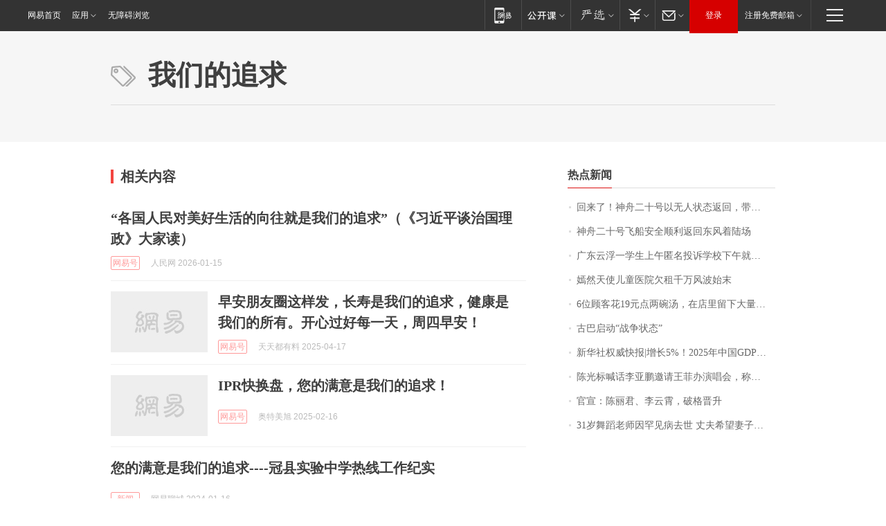

--- FILE ---
content_type: application/x-javascript
request_url: https://news.163.com/special/00015BLB/keywordindex_hot.js?_=1768905016396&callback=callback
body_size: 883
content:
callback({
date: "2026-01-20 18:15:57",
news:[
		        	{
		"title":"\u56DE\u6765\u4E86\uFF01\u795E\u821F\u4E8C\u5341\u53F7\u4EE5\u65E0\u4EBA\u72B6\u6001\u8FD4\u56DE\uFF0C\u5E26\u56DE\u4E00\u5957\u8863\u670D",
        "time":"2026.01.20 18:00:00",
		"link":"https://www.163.com/dy/article/KJL3QF0B0512D5FQ.html",
	}
      	         ,
        	{
		"title":"\u795E\u821F\u4E8C\u5341\u53F7\u98DE\u8239\u5B89\u5168\u987A\u5229\u8FD4\u56DE\u4E1C\u98CE\u7740\u9646\u573A",
        "time":"2026.01.20 18:00:00",
		"link":"https://www.163.com/dy/article/KJKL7CI80001899O.html",
	}
      	         ,
        	{
		"title":"\u5E7F\u4E1C\u4E91\u6D6E\u4E00\u5B66\u751F\u4E0A\u5348\u533F\u540D\u6295\u8BC9\u5B66\u6821\u4E0B\u5348\u5C31\u88AB\u627E\u5230\uFF1F\u6821\u65B9\u901A\u62A5",
        "time":"2026.01.20 18:00:00",
		"link":"https://www.163.com/dy/article/KJFMSKQD0512D3VJ.html",
	}
      	         ,
        	{
		"title":"\u5AE3\u7136\u5929\u4F7F\u513F\u7AE5\u533B\u9662\u6B20\u79DF\u5343\u4E07\u98CE\u6CE2\u59CB\u672B",
        "time":"2026.01.20 18:00:00",
		"link":"https://www.163.com/dy/article/KJL1QKA70512D3VJ.html",
	}
      	         ,
        	{
		"title":"\u0036\u4F4D\u987E\u5BA2\u82B1\u0031\u0039\u5143\u70B9\u4E24\u7897\u6C64\uFF0C\u5728\u5E97\u91CC\u7559\u4E0B\u5927\u91CF\u5783\u573E\uFF0C\u8001\u677F\u8981\u6C42\u5E26\u8D70\u5783\u573E\u88AB\u603C\u201C\u5C31\u8FD9\u70B9\u683C\u5C40\u201D",
        "time":"2026.01.20 18:00:00",
		"link":"https://www.163.com/dy/article/KJJD52AJ0534P59R.html",
	}
      	         ,
        	{
		"title":"\u53E4\u5DF4\u542F\u52A8\u201C\u6218\u4E89\u72B6\u6001\u201D",
        "time":"2026.01.20 18:00:00",
		"link":"https://www.163.com/dy/article/KJKS8U4T05345ARG.html",
	}
      	         ,
        	{
		"title":"\u65B0\u534E\u793E\u6743\u5A01\u5FEB\u62A5\u007C\u589E\u957F\u0035\u0025\uFF01\u0032\u0030\u0032\u0035\u5E74\u4E2D\u56FD\u0047\u0044\u0050\u8DE8\u8D8A\u0031\u0034\u0030\u4E07\u4EBF\u5143\u5173\u53E3",
        "time":"2026.01.20 18:00:00",
		"link":"https://www.163.com/dy/article/KJKK3QO80001899O.html",
	}
      	         ,
        	{
		"title":"\u9648\u5149\u6807\u558A\u8BDD\u674E\u4E9A\u9E4F\u9080\u8BF7\u738B\u83F2\u529E\u6F14\u5531\u4F1A\uFF0C\u79F0\u613F\u5168\u989D\u627F\u62C5\u51FA\u573A\u8D39\uFF0C\u6F14\u5531\u4F1A\u6536\u5165\u5C06\u6350\u8D60\u7ED9\u5AE3\u7136\u533B\u9662",
        "time":"2026.01.20 18:00:00",
		"link":"https://www.163.com/dy/article/KJLPEMNJ051492LM.html",
	}
      	         ,
        	{
		"title":"\u5B98\u5BA3\uFF1A\u9648\u4E3D\u541B\u3001\u674E\u4E91\u9704\uFF0C\u7834\u683C\u664B\u5347",
        "time":"2026.01.20 18:00:00",
		"link":"https://www.163.com/dy/article/KJI8FV470530M570.html",
	}
      	         ,
        	{
		"title":"\u0033\u0031\u5C81\u821E\u8E48\u8001\u5E08\u56E0\u7F55\u89C1\u75C5\u53BB\u4E16\u0020\u4E08\u592B\u5E0C\u671B\u59BB\u5B50\u88AB\u66F4\u591A\u4EBA\u8BB0\u4F4F",
        "time":"2026.01.20 18:00:00",
		"link":"https://www.163.com/dy/article/KJKSM7O2051492T3.html",
	}
      ],
photos: [
		]
})